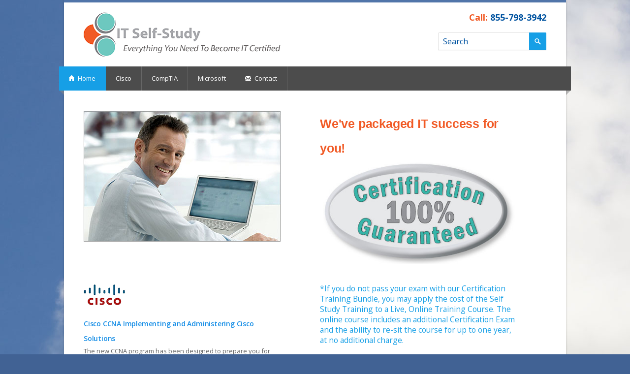

--- FILE ---
content_type: text/html;charset=utf-8
request_url: https://www.itselfstudy.com/?CFID=4438036&CFTOKEN=4598f43f2d9ebf5d-2FDAB62F-C2A8-B4FD-58FE5AC2D36F6DA0
body_size: 3915
content:
<!DOCTYPE html>
<!--[if IE 8 ]><html class="ie ie8" lang="en"> <![endif]-->
<!--[if (gte IE 9)|!(IE)]><!--><html lang="en"> <!--<![endif]-->

<head>

<!-- Basic Page Needs
================================================== -->
<meta charset="utf-8">


	<title>Classroom Training through IT Self Study</title>
	<meta http-equiv="Content-Type" content="text/html; charset=utf-8" />
	<meta name="title" content="Classroom Training - Online Training through IT Self Study">
	<meta name="author" content="Classroom Training - Online Training IT Self Study">
	<meta name="classification" content="Online Training, Online Certification, Online Boot Camp, Remote Classroom Training">
	<meta name="abstract" content="Remote Classroom Training and Online training at IT Self Study.">
    <meta name="copyright" content="Copyright &copy; 2026 IT Self Study.">
    <meta name="Googlebot" content="all">
    <meta name="robots" content="NOODP">
    <meta name="robots" content="noydir">
	<meta name="robots" content="all">
	<meta name="revisit" content="4 days">
	<meta name="distribution" content="global">
	<meta name="description" content="Online training and Remote Classroom Training.  Save travel expenses and have the convenience of taking the course from your own home or office.">	
	<meta name="keywords" content="Online training, Remote Classroom Training, Online certification, Online boot camp">


    
<!-- Mobile Specific Metas
================================================== -->
<meta name="viewport" content="width=device-width, initial-scale=1, maximum-scale=1">

<!-- CSS
================================================== -->

<link rel="stylesheet" href="/css/style.css">
<link rel="stylesheet" href="/css/colors/blue.css" id="colors">

<link href="/css/infield_min.css" rel="stylesheet" type="text/css" media="all" charset="utf-8" />
<link href="/inc/facebox/facebox.css" media="screen" rel="stylesheet" type="text/css"/>

    
<!--[if lt IE 9]>
	<script src="https://html5shim.googlecode.com/svn/trunk/html5.js"></script>
<![endif]-->

<!-- Java Script
================================================== -->
<script src="/scripts/jquery.min.js"></script>
<script src="/scripts/jquery.flexslider.js"></script>
<script src="/scripts/jquery.selectnav.js"></script>
<script src="/scripts/jquery.twitter.js"></script>
<script src="/scripts/jquery.modernizr.js"></script>
<script src="/scripts/jquery.easing.1.3.js"></script>
<script src="/scripts/jquery.contact.js"></script>
<script src="/scripts/jquery.isotope.min.js"></script>
<script src="/scripts/jquery.jcarousel.js"></script>
<script src="/scripts/jquery.fancybox.min.js"></script>
<script src="/scripts/jquery.transit-modified.js"></script>
<script src="/scripts/jquery.layerslider-transitions.js"></script>
<script src="/scripts/jquery.layerslider.min.js"></script>
<script src="/scripts/jquery.shop.js"></script>
<script src="/scripts/custom.js"></script>

<script src="/inc/facebox/facebox.js" type="text/javascript" charset="utf-8"></script>
<script src="/js/jquery.validate.min.js" type="text/javascript" charset="utf-8"></script>

        
    <script language="javascript">
        
        $(document).ready(function() {
            $('a[rel*=facebox]').facebox()
            $.facebox.settings.opacity = 0.5;
        })
        
    </script>  




</head>
<body>

<!-- Wrapper / Start -->
<div id="wrapper">

<!-- Header
================================================== -->
<div id="top-line"></div>

<!-- 960 Container -->
<div class="container">

	
		<header id="header">

		<!-- Logo -->
		<div class="ten columns">
			<div id="logo">
                <a href="/"></a>
				<div class="clearfix"></div>
			</div>
		</div>

		<!-- Social / Contact -->
		<div class="six columns">
            
			<div class="clearfix"></div>

			<!-- Contact Details -->
			<div class="contact-details"><span style="color:#f15a25;">Call:</span> 855-798-3942</div>

			<div class="clearfix"></div>

			<!-- Search -->
			<nav class="top-search">
				<form action="/training-search/search-training-classes.cfm" method="get">
					<button class="search-btn"></button>
					<input class="search-field" name="trainingClass" type="text" onblur="if(this.value=='')this.value='Search';" onfocus="if(this.value=='Search')this.value='';" value="Search" />
				</form>
			</nav>

		</div>
	</header>
	

	<div class="clearfix"></div>

</div>
<!-- 960 Container / End -->




<nav id="navigation" class="style-1">

<div class="left-corner"></div>
<div class="right-corner"></div>


<ul class="menu" id="responsive">

	<li><a href="/"id="current"><i class="halflings white home"></i> Home</a></li>
        
	

	<li><a href="/cisco-training-courses.cfm" >Cisco</a></li>
        
	<li><a href="/comptia-training-courses.cfm" >CompTIA</a></li>

	
	
    
        
	<li><a href="/microsoft-training-courses.cfm" >Microsoft</a></li>

	
        	
	<li><a href="/contact/" ><i class="halflings white envelope"></i> Contact</a></li>

</ul>
</nav>
<div class="clearfix"></div>


<!-- Content
================================================== -->
<div id="content">


<!-- 960 Container -->
<div class="container">
<br /><br />

	<div class="seven columns">

		<div>
        <img src="/images/packaged-it-sucess.jpg" width="400" height="265" alt="We've packaged IT success for you"/>
        </div>


	</div>

    <div class="one columns">
        <p>&nbsp;</p>
    </div>
    
	<div class="seven columns">



                 
 	<h1 style="font-size:25px; color:#f15a25; margin:0px; font-family: PT Sans,Myriad Pro,Arial,sans-serif,Tahoma;">We've packaged IT success for you!</h1>
    
			<div>
            <img src="/images/guarantee-certification.jpg" alt=""/>
			</div>  

	</div>
    
</div>
<!-- 960 Container / End -->


<!-- Page Content -->
<div class="page-content">


<!-- 960 Container -->
<div class="container">



	<!-- Texts -->
	<div class="seven columns">


 		<a href="/cisco-training-courses.cfm"><img width="85" height="46" src="/images/vendor-logos/logo-cisco.png" border="0" alt="Cisco Training" title="Cisco Training" /></a>
 		<br />
        
       		<h4><a href="/it-certifications/cisco-ccna-implementing-administering.cfm">Cisco CCNA Implementing and Administering Cisco Solutions</a></h4>
		 	<p>The new CCNA program has been designed to prepare you for today's associate-level job roles in IT technologies.</p>
		
			<h4><a href="/it-certifications/cisco-ccna.cfm">Cisco CCNA Routing and Switching</a></h4>
		 	<p>The CCNA Routing and Switching validates the ability to install, configure, operate, and troubleshoot medium-size routed and switched networks.</p>
				
            <h4><a href="/it-certifications/cisco-ccnp-route-switch-tshoot.cfm">Cisco CCNP Routing &amp; Switching</a></h4>
            <p>Cisco Certified Network Professional (CCNP) validates the ability to plan, implement, verify and troubleshoot local and wide-area enterprise networks.</p>


       
        <br />        		
         <a href="/comptia-training-courses.cfm"><img width="132" height="29" src="/images/vendor-logos/logo-comptia.png" border="0" alt="CompTIA Training" title="CompTIA Training" border="0" /></a>
        <br />

             <h4><a href="/it-certifications/comptia-a-plus.cfm">CompTIA A+</a></h4>
            <p>The CompTIA A+ certification is the starting point for a career in IT. The exams cover maintenance of PCs, mobile devices, laptops, operating systems and printers.</p> 
            
            <h4><a href="/it-certifications/comptia-network-plus.cfm">CompTIA Network+</a></h4>
            <p>The CompTIA Network+ certification is the sign of a qualified networking professional.</p>

            <h4><a href="/it-certifications/comptia-security-plus.cfm">CompTIA Security+</a></h4>
            <p>CompTIA Security+ certification designates knowledgeable professionals in the field of security, one of the fastest-growing fields in IT.</p>

		
            

		 
            
            
	</div>

<div class="one columns">
	<p>&nbsp;</p>
</div>

	<div class="seven columns">

                
    <p style="font-size:1.2em; color:#169fe6; padding-bottom:20px;">*If you do not pass your exam with our Certification Training Bundle, you may apply the cost of the Self Study Training to a Live, Online Training Course. The online course includes an additional Certification Exam and the ability to re-sit the course for up to one year, at no additional charge.
</p>
          
         <a href="/microsoft-training-courses.cfm"><img width="145" height="32" src="/images/vendor-logos/logo-microsoft.png" border="0" alt="Microsoft Training" title="Microsoft Training" /></a>
        <br />

            
            <h4><a href="/it-certifications/microsoft-mcsa-sql-2016-bi-development-training.cfm">Microsoft MCSA: SQL 2016 Business Intelligence</a></h4>
            <p>Earning an MCSA: SQL 2016 Business Intelligence Development certification validates your extract, transform, and load (ETL) and data warehouse skills, along with those for implementing BI solutions using multidimensional and tabular data models and online analytical processing (OLAP) cubes.</p>
                    
			
            <h4><a href="/it-certifications/microsoft-mcsa-sql-2016-database-administration-training.cfm">Microsoft MCSA: SQL 2016 Database Admin</a></h4>
            <p>Earning an MCSA: SQL 2016 Database Administration certification validates your skills with database installation, maintenance, configuration, and provisioning tasks, and will qualify you for a position as a database administrator or infrastructure specialist. </p>
			

            <h4><a href="/it-certifications/microsoft-mcsa-sql-2016-database-development-training.cfm">Microsoft MCSA: SQL 2016 Database Developer</a></h4>
            <p>Earning an MCSA: SQL 2016 Database Development certification validates your skills in building and implementing databases across organizations, and will qualify you for a position as a database developer.</p>
			
 
			<h4><a href="/it-certifications/microsoft-mcse-core-infrastructure.cfm">Microsoft MCSE: Core Infrastructure</a></h4>
            <p>This course teaches IT professionals how they can enhance the security of the IT infrastructure that they administer.</p>
 			
 
			<h4><a href="/it-certifications/microsoft-mcsa-windows-server-2016-training-course.cfm">Microsoft MCSA: Windows 2016 Server</a></h4>
            <p>Earning an MCSA: Windows Server 2016 certification qualifies you for a position as a network or computer systems administrator or as a computer network specialist, and it is the first step on your path to becoming a Microsoft Certified Solutions Expert (MCSE).</p>
         
         	<h4 style="float:right;"><a href="/microsoft-training-courses.cfm">More Microsoft Courses &#8594;</a></h4>  

         	
            
            

	</div>
	<!-- Texts / End -->

</div>
<!-- 960 Container / End -->


</div>
<!-- Page Content / End -->

</div>
<!-- Content / End -->

</div>
<!-- Wrapper / End -->






<!-- Footer Bottom / Start  -->
<footer id="footer-bottom">

	<!-- 960 Container -->
	<div class="container">

		<!-- Copyrights -->
		<div class="eight columns">
			<div class="copyright">
			  &copy; Copyright 2026 <a href="/">IT Self Study</a>. All Rights Reserved. <a href="/privacy-policy.cfm">Privacy Policy</a> - <a href="/refund-policy.cfm">Refund Policy</a>
			</div>
		</div>
		
        
        
	</div>
	<!-- 960 Container / End -->

</footer>
<!-- Footer Bottom / End --> <script>
  (function(i,s,o,g,r,a,m){i['GoogleAnalyticsObject']=r;i[r]=i[r]||function(){
  (i[r].q=i[r].q||[]).push(arguments)},i[r].l=1*new Date();a=s.createElement(o),
  m=s.getElementsByTagName(o)[0];a.async=1;a.src=g;m.parentNode.insertBefore(a,m)
  })(window,document,'script','//www.google-analytics.com/analytics.js','ga');

  ga('create', 'UA-47375209-1', 'auto');
  ga('send', 'pageview');

</script><!-- Start of Async HubSpot Analytics Code -->
  <script type="text/javascript">
    (function(d,s,i,r) {
      if (d.getElementById(i)){return;}
      var n=d.createElement(s),e=d.getElementsByTagName(s)[0];
      n.id=i;n.src='//js.hs-analytics.net/analytics/'+(Math.ceil(new Date()/r)*r)+'/53852.js';
      e.parentNode.insertBefore(n, e);
    })(document,"script","hs-analytics",300000);
  </script>
<!-- End of Async HubSpot Analytics Code -->
<script defer src="https://static.cloudflareinsights.com/beacon.min.js/vcd15cbe7772f49c399c6a5babf22c1241717689176015" integrity="sha512-ZpsOmlRQV6y907TI0dKBHq9Md29nnaEIPlkf84rnaERnq6zvWvPUqr2ft8M1aS28oN72PdrCzSjY4U6VaAw1EQ==" data-cf-beacon='{"version":"2024.11.0","token":"54e8cbbe554c46f292b65e8b4ae3de0d","r":1,"server_timing":{"name":{"cfCacheStatus":true,"cfEdge":true,"cfExtPri":true,"cfL4":true,"cfOrigin":true,"cfSpeedBrain":true},"location_startswith":null}}' crossorigin="anonymous"></script>
</body>
</html>


--- FILE ---
content_type: text/css
request_url: https://www.itselfstudy.com/css/colors/blue.css
body_size: 333
content:
/* =================================================================== */
/* Blue #169fe6
====================================================================== */

#top-line { background: #5175a9; }
#current { background-color: #169fe6; border-right: 1px solid #169fe6; }
.ls-fullwidth .ls-nav-next:hover,
.ls-fullwidth .ls-nav-prev:hover { background-color: #169fe6; }
.caption-color { background: #169fe6; }
.flexslider .flex-next:hover,
.flexslider .flex-prev:hover { background-color: #169fe6; }
.arl.active:hover,
.arr.active:hover { background-color: #169fe6; }
.portfolio-item:hover > figure > .item-description { border-top: 5px solid #169fe6; }
.highlight.color,
.skill-bar-content { background: #169fe6; }
.dropcap,
.tabs-nav li.active a,
#breadcrumbs ul li a { color: #169fe6; }
.search-btn-widget { background-color: #169fe6; }
.tags a:hover { background: #169fe6; }
.latest-post-blog img:hover { background: #169fe6; border: 1px solid #169fe6; }
.flickr-widget-blog a:hover { border: 5px solid #169fe6; }
.selected { color: #169fe6 !important; }
.filters-dropdown.active,
#portfolio-navi a:hover { background-color: #169fe6; }
.button.gray:hover,
.button.light:hover,
.button.color,
input[type="button"],
input[type="submit"],
input[type="button"]:focus,
input[type="submit"]:focus { background:#169fe6; }
.tabs-nav li.active a { border-top: 1px solid #169fe6; }
.ui-accordion .ui-accordion-header-active:hover,
.ui-accordion .ui-accordion-header-active { color: #169fe6; }
.ui-accordion-icon-active { background-color: #169fe6; }
.trigger.active a { color: #169fe6; }
.trigger.active .toggle-icon { background-color: #169fe6; }
.testimonials-author { color: #169fe6; }
.pagination .current { background: #169fe6 !important; }
.flickr-widget a:hover { border-color: #169fe6; }
.latest-shop-items img:hover { background: #169fe6; border: 1px solid #169fe6; }
.increase-value { background: #169fe6; }
.ui-widget-header { background: #169fe6; }

--- FILE ---
content_type: text/css
request_url: https://www.itselfstudy.com/css/infield_min.css
body_size: 937
content:

:focus {
	outline: 0;
}

#stateList {
	font-family: Verdana,Arial,Helvetica,sans-serif;
}

#stateList p {
	font-size: 14px;
	line-height: 22px;
}
	
#stateList ul {
	list-style-type: none;
	margin: 0 0 0 20px;
	padding: 0;
}

#stateList li {
	margin: 0px;
	padding: 0px 0px 2px 5px;
}

#stateList a {
	color : #000066;
	text-decoration : none;
	font-size: 14px;
}

#stateList a:link {
	color : #000066;
	text-decoration : none;
}

#stateList a:visited {
	color : #000066;
	text-decoration : none;
}

#stateList a:hover {
	color : #000066;
	text-decoration : underline;
}


form {
	padding: 0;
}

form fieldset {
	border:0;
	padding: 5px 5px 5px 15px;
	border: 1px solid #BFBAB0;
	background-color: #F2EFE9;
	background-image: url("/training/images/certification_form_gradient.jpg");
	background-repeat: repeat-x;
}
	

form, form fieldset input, form fieldset textarea, form label{
	font-family: Verdana,Arial,Helvetica,sans-serif;
	font-size: 14px;
}
form p { position: relative; margin: 7px 0;}
form p label { position: absolute; top: 0; left: 0;}
form p br {display: none;}

.intro {
	font-size:12px;
	line-height: 16px;
	color: #333;
	padding-bottom: 5px;
}

form fieldset p input,
form fieldset p textarea {
	display: block;
	padding: 4px;
	width: 300px;
	margin: 0;
}

form fieldset p label {
	width: 300px;
	display: block;
	margin: 5px 5px 5px 6px;
	padding: 0;
}

form fieldset p textarea {
	padding: 2px;
	width: 304px;
}

form fieldset p textarea,
form fieldset p input {
	border: solid 1px #DCDCDC;
}
form fieldset p label {
	color: #777;
}

form fieldset .checkbox p {
	font-size: 12px;
	color: #333;
	margin: 0;
	padding: 5px 5px 5px 5px;	
}

form fieldset .checkbox ol {
	list-style: none;
	zoom: 1;
	margin: 0;
	padding: 3px 0px 0px 5px;
}

form fieldset .checkbox li {
	list-style: none;
	width: 250px;
	margin: 5px;
	padding: 0px 0px 5px 5px;
}

form fieldset .checkbox input {
	float: left;
	clear: left;
	margin: 2px 0px 5px 5px;
	padding: 0;
}

form fieldset .checkbox label {
	font-size: 12px;
	color: #333;
	margin: 5px;
	padding: 5px;
}


form fieldset .radio p {
	font-size: 12px;
	color: #333;
	margin: 0;
	padding: 5px 5px 5px 5px;	
}

form fieldset .radio input {
	margin: 2px 0px 5px 5px;
	padding: 0;
}

form fieldset .radio label {
	font-size: 12px;
	color: #333;
	margin: 5px;
	padding: 5px;
}


form fieldset .pulldown p {
	font-size: 12px;
	color: #333;
	margin: 0;
	padding: 5px 5px 5px 5px;	
}

form fieldset .pulldown select {
	font-size: 12px;
	margin: 2px 0px 5px 5px;
	line-height: 18px;
	padding: 5px;
}

form fieldset .pulldown label {
	font-size: 12px;
	color: #333;
	margin: 5px;
	padding: 5px;
}


.form_button_info	{
  background:#F2EFE9;
  height: 41px;
  width: 135px;
  padding: 55px 0 0;
  background-image: url("/training/images/certification_info_sprite.png");
  background-repeat:no-repeat;
  background-color: transparent;
  border: 0px solid #FFFFFF;
  display: block;
  cursor: pointer; /* hand-shaped cursor */
  cursor: hand; /* for IE 5.x */
  font-size: 0; /* for IE 7.x */
  line-height: 0; /* for IE 7.x */  
}
		
.form_button_info:hover {
	background-position: -137px 0px;
}

#submit_btn
{
border:0px;
outline:none;
background:url(/images/submit_btn.gif) left top no-repeat;
width:93px;
height:40px;
display:block;
background-position:0 0;
text-indent: -9999px;
cursor: pointer; /* hand-shaped cursor */
cursor: hand; /* for IE 5.x */
font-size: 0; /* for IE 7.x */
line-height: 0; /* for IE 7.x */

}
#submit_btn:hover
{
background-position:0 -40px;
}

form label.error, label.error {
	/* remove the next line when you have trouble in IE6 with labels in list */
	color: red;
	font-style: italic;
	position:relative;
}

input.error { border: 1px dotted red; }



--- FILE ---
content_type: text/css
request_url: https://www.itselfstudy.com/css/icons.css
body_size: 6287
content:
/*!
 *
 *  Project:  GLYPHICONS HALFLINGS
 *  Author:   Jan Kovarik - www.glyphicons.com
 *  Twitter:  @jankovarik
 *
 */

.halflings {
  display: inline-block;
  width: 14px;
  height: 14px;
  line-height: 14px;
  vertical-align: text-top;
  background-image: url('/images/glyphicons_halflings.svg');
  background-position: 0 0;
  background-repeat: no-repeat;
  vertical-align: top;
  *display: inline;
  *zoom: 1;
  *margin-right: .3em;
}

.ie8 .halflings {
  background-image: url('/images/glyphicons_halflings.png');
 }

.no-inlinesvg .halflings-icon {
  background-image: url('/images/glyphicons_halflings.png');
}
.halflings.white {
  background-image: url('/images/glyphicons_halflings-white.svg');
}
.no-inlinesvg .halflings.white {
  background-image: url('/images/glyphicons_halflings-white.png');
}
.halflings.glass {
  background-position: 0 0;
}
.halflings.music {
  background-position: -24px 0;
}
.halflings.search {
  background-position: -48px 0;
}
.halflings.envelope {
  background-position: -72px 0;
}
.halflings.heart {
  background-position: -96px 0;
}
.halflings.star {
  background-position: -120px 0;
}
.halflings.star-empty {
  background-position: -144px 0;
}
.halflings.user {
  background-position: -168px 0;
}
.halflings.film {
  background-position: -192px 0;
}
.halflings.th-large {
  background-position: -216px 0;
}
.halflings.th {
  background-position: -240px 0;
}
.halflings.th-list {
  background-position: -264px 0;
}
.halflings.ok {
  background-position: -288px 0;
}
.halflings.remove {
  background-position: -312px 0;
}
.halflings.zoom-in {
  background-position: -336px 0;
}
.halflings.zoom-out {
  background-position: -360px 0;
}
.halflings.off {
  background-position: -384px 0;
}
.halflings.signal {
  background-position: -408px 0;
}
.halflings.cog {
  background-position: -432px 0;
}
.halflings.trash {
  background-position: -456px 0;
}
.halflings.home {
  background-position: 0 -24px;
}
.halflings.file {
  background-position: -24px -24px;
}
.halflings.time {
  background-position: -48px -24px;
}
.halflings.road {
  background-position: -71px -24px;
}
.halflings.download-alt {
  background-position: -96px -24px;
}
.halflings.download {
  background-position: -120px -24px;
}
.halflings.upload {
  background-position: -144px -24px;
}
.halflings.inbox {
  background-position: -168px -24px;
}
.halflings.play-circle {
  background-position: -192px -24px;
}
.halflings.repeat {
  background-position: -216px -24px;
}
.halflings.refresh {
  background-position: -240px -24px;
}
.halflings.list-alt {
  background-position: -264px -24px;
}
.halflings.lock {
  background-position: -287px -24px;
}
.halflings.flag {
  background-position: -312px -24px;
}
.halflings.headphones {
  background-position: -336px -24px;
}
.halflings.volume-off {
  background-position: -360px -24px;
}
.halflings.volume-down {
  background-position: -384px -24px;
}
.halflings.volume-up {
  background-position: -408px -24px;
}
.halflings.qrcode {
  background-position: -432px -24px;
}
.halflings.barcode {
  background-position: -456px -24px;
}
.halflings.tag {
  background-position: 0 -48px;
}
.halflings.tags {
  background-position: -24px -48px;
}
.halflings.book {
  background-position: -48px -48px;
}
.halflings.bookmark {
  background-position: -72px -48px;
}
.halflings.print {
  background-position: -96px -48px;
}
.halflings.camera {
  background-position: -120px -48px;
}
.halflings.font {
  background-position: -144px -48px;
}
.halflings.bold {
  background-position: -167px -48px;
}
.halflings.italic {
  background-position: -192px -48px;
}
.halflings.text-height {
  background-position: -216px -48px;
}
.halflings.text-width {
  background-position: -240px -48px;
}
.halflings.align-left {
  background-position: -264px -48px;
}
.halflings.align-center {
  background-position: -288px -48px;
}
.halflings.align-right {
  background-position: -312px -48px;
}
.halflings.align-justify {
  background-position: -336px -48px;
}
.halflings.list {
  background-position: -360px -48px;
}
.halflings.indent-left {
  background-position: -384px -48px;
}
.halflings.indent-right {
  background-position: -408px -48px;
}
.halflings.facetime-video {
  background-position: -432px -48px;
}
.halflings.picture {
  background-position: -456px -48px;
}
.halflings.pencil {
  background-position: 0 -72px;
}
.halflings.map-marker {
  background-position: -24px -72px;
}
.halflings.adjust {
  background-position: -48px -72px;
}
.halflings.tint {
  background-position: -72px -72px;
}
.halflings.edit {
  background-position: -96px -72px;
}
.halflings.share {
  background-position: -120px -72px;
}
.halflings.check {
  background-position: -144px -72px;
}
.halflings.move {
  background-position: -168px -72px;
}
.halflings.step-backward {
  background-position: -192px -72px;
}
.halflings.fast-backward {
  background-position: -216px -72px;
}
.halflings.backward {
  background-position: -240px -72px;
}
.halflings.play {
  background-position: -264px -72px;
}
.halflings.pause {
  background-position: -288px -72px;
}
.halflings.stop {
  background-position: -312px -72px;
}
.halflings.forward {
  background-position: -336px -72px;
}
.halflings.fast-forward {
  background-position: -360px -72px;
}
.halflings.step-forward {
  background-position: -384px -72px;
}
.halflings.eject {
  background-position: -408px -72px;
}
.halflings.chevron-left {
  background-position: -432px -72px;
}
.halflings.chevron-right {
  background-position: -456px -72px;
}
.halflings.plus-sign {
  background-position: 0 -96px;
}
.halflings.minus-sign {
  background-position: -24px -96px;
}
.halflings.remove-sign {
  background-position: -48px -96px;
}
.halflings.ok-sign {
  background-position: -72px -96px;
}
.halflings.question-sign {
  background-position: -96px -96px;
}
.halflings.info-sign {
  background-position: -120px -96px;
}
.halflings.screenshot {
  background-position: -144px -96px;
}
.halflings.remove-circle {
  background-position: -168px -96px;
}
.halflings.ok-circle {
  background-position: -192px -96px;
}
.halflings.ban-circle {
  background-position: -216px -96px;
}
.halflings.arrow-left {
  background-position: -240px -96px;
}
.halflings.arrow-right {
  background-position: -264px -96px;
}
.halflings.arrow-up {
  background-position: -289px -96px;
}
.halflings.arrow-down {
  background-position: -312px -96px;
}
.halflings.share-alt {
  background-position: -336px -96px;
}
.halflings.resize-full {
  background-position: -360px -96px;
}
.halflings.resize-small {
  background-position: -384px -96px;
}
.halflings.plus {
  background-position: -408px -96px;
}
.halflings.minus {
  background-position: -433px -96px;
}
.halflings.asterisk {
  background-position: -456px -96px;
}
.halflings.exclamation-sign {
  background-position: 0 -120px;
}
.halflings.gift {
  background-position: -24px -120px;
}
.halflings.leaf {
  background-position: -48px -120px;
}
.halflings.fire {
  background-position: -72px -120px;
}
.halflings.eye-open {
  background-position: -96px -120px;
}
.halflings.eye-close {
  background-position: -120px -120px;
}
.halflings.warning-sign {
  background-position: -144px -120px;
}
.halflings.plane {
  background-position: -168px -120px;
}
.halflings.calendar {
  background-position: -192px -120px;
}
.halflings.random {
  background-position: -216px -120px;
}
.halflings.comments {
  background-position: -240px -120px;
}
.halflings.magnet {
  background-position: -264px -120px;
}
.halflings.chevron-up {
  background-position: -288px -120px;
}
.halflings.chevron-down {
  background-position: -313px -119px;
}
.halflings.retweet {
  background-position: -336px -120px;
}
.halflings.shopping-cart {
  background-position: -360px -120px;
}
.halflings.folder-close {
  background-position: -384px -120px;
}
.halflings.folder-open {
  background-position: -408px -120px;
}
.halflings.resize-vertical {
  background-position: -432px -119px;
}
.halflings.resize-horizontal {
  background-position: -456px -118px;
}
.halflings.hdd {
  background-position: 0px -144px;
}
.halflings.bullhorn {
  background-position: -24px -144px;
}
.halflings.bell {
  background-position: -48px -144px;
}
.halflings.certificate {
  background-position: -72px -144px;
}
.halflings.thumbs-up {
  background-position: -96px -144px;
}
.halflings.thumbs-down {
  background-position: -120px -144px;
}
.halflings.hand-right {
  background-position: -144px -144px;
}
.halflings.hand-left {
  background-position: -167px -144px;
}
.halflings.hand-top {
  background-position: -192px -144px;
}
.halflings.hand-down {
  background-position: -216px -144px;
}
.halflings.circle-arrow-right {
  background-position: -240px -144px;
}
.halflings.circle-arrow-left {
  background-position: -264px -144px;
}
.halflings.circle-arrow-top {
  background-position: -288px -144px;
}
.halflings.circle-arrow-down {
  background-position: -312px -144px;
}
.halflings.globe {
  background-position: -336px -144px;
}
.halflings.wrench {
  background-position: -360px -144px;
}
.halflings.tasks {
  background-position: -384px -144px;
}
.halflings.filter {
  background-position: -408px -144px;
}
.halflings.briefcase {
  background-position: -432px -144px;
}
.halflings.fullscreen {
  background-position: -456px -144px;
}
.halflings.dashboard {
  background-position: 0px -168px;
}
.halflings.paperclip {
  background-position: -24px -168px;
}
.halflings.heart-empty {
  background-position: -48px -168px;
}
.halflings.link {
  background-position: -72px -168px;
}
.halflings.phone {
  background-position: -96px -168px;
}
.halflings.pushpin {
  background-position: -120px -168px;
}
.halflings.euro {
  background-position: -144px -168px;
}
.halflings.usd {
  background-position: -168px -168px;
}
.halflings.gbp {
  background-position: -192px -168px;
}
.halflings.sort {
  background-position: -216px -168px;
}
.halflings.sort-by-alphabet {
  background-position: -240px -168px;
}
.halflings.sort-by-alphabet-alt {
  background-position: -264px -168px;
}
.halflings.sort-by-order {
  background-position: -288px -168px;
}
.halflings.sort-by-order-alt {
  background-position: -313px -168px;
}
.halflings.sort-by-attributes {
  background-position: -336px -168px;
}
.halflings.sort-by-attributes-alt {
  background-position: -360px -168px;
}
.halflings.unchecked {
  background-position: -384px -168px;
}
.halflings.expand {
  background-position: -408px -168px;
}
.halflings.collapse {
  background-position: -432px -168px;
}
.halflings.collapse-top {
  background-position: -456px -168px;
}

/*!
 *  Font Awesome 3.2.1
 *  the iconic font designed for Bootstrap
 *  ------------------------------------------------------------------------------
 *  The full suite of pictographic icons, examples, and documentation can be
 *  found at http://fontawesome.io.  Stay up to date on Twitter at
 *  http://twitter.com/fontawesome.
 *
 *  License
 *  ------------------------------------------------------------------------------
 *  - The Font Awesome font is licensed under SIL OFL 1.1 -
 *    http://scripts.sil.org/OFL
 *  - Font Awesome CSS, LESS, and SASS files are licensed under MIT License -
 *    http://opensource.org/licenses/mit-license.html
 *  - Font Awesome documentation licensed under CC BY 3.0 -
 *    http://creativecommons.org/licenses/by/3.0/
 *  - Attribution is no longer required in Font Awesome 3.0, but much appreciated:
 *    "Font Awesome by Dave Gandy - http://fontawesome.io"
 *
 *  Author - Dave Gandy
 *  ------------------------------------------------------------------------------
 *  Email: dave@fontawesome.io
 *  Twitter: http://twitter.com/davegandy
 *  Work: Lead Product Designer @ Kyruus - http://kyruus.com
 */
/* FONT PATH
 * -------------------------- */
@font-face {
  font-family: "FontAwesome";
  src: url('/fonts/fontawesome-webfont.eot');
  src: url('/fonts/fontawesome-webfont.eot?#iefix') format('eot'), url('/fonts/fontawesome-webfont.woff') format('woff'), url('/fonts/fontawesome-webfont.ttf') format('truetype'), url('/fonts/fontawesome-webfont.svg#FontAwesome') format('svg');
  font-weight: normal;
  font-style: normal;
}

/*  Font Awesome styles
    ------------------------------------------------------- */
[class^="icon-"]:before, [class*=" icon-"]:before {
  font-family: FontAwesome;
  font-weight: normal;
  font-style: normal;
  display: inline-block;
  text-decoration: inherit;
}
a [class^="icon-"], a [class*=" icon-"] {
  display: inline-block;
  text-decoration: inherit;
}
/* makes the font 33% larger relative to the icon container */
.icon-large:before {
  vertical-align: top;
  font-size: 1.3333333333333333em;
}
.btn [class^="icon-"], .btn [class*=" icon-"] {
  /* keeps button heights with and without icons the same */

  line-height: .9em;
}
li [class^="icon-"], li [class*=" icon-"] {
  display: inline-block;
  width: 1.25em;
  text-align: center;
}
li .icon-large[class^="icon-"], li .icon-large[class*=" icon-"] {
  /* 1.5 increased font size for icon-large * 1.25 width */

  width: 1.875em;
}
li[class^="icon-"], li[class*=" icon-"] {
  margin-left: 0;
  list-style-type: none;
}
li[class^="icon-"]:before, li[class*=" icon-"]:before {
  text-indent: -2em;
  text-align: center;
}
li[class^="icon-"].icon-large:before, li[class*=" icon-"].icon-large:before {
  text-indent: -1.3333333333333333em;
}
/* Font Awesome uses the Unicode Private Use Area (PUA) to ensure screen
   readers do not read off random characters that represent icons */
.icon-glass:before {
  content: "\f000";
}
.icon-music:before {
  content: "\f001";
}
.icon-search:before {
  content: "\f002";
}
.icon-envelope-alt:before {
  content: "\f003";
}
.icon-heart:before {
  content: "\f004";
}
.icon-star:before {
  content: "\f005";
}
.icon-star-empty:before {
  content: "\f006";
}
.icon-user:before {
  content: "\f007";
}
.icon-film:before {
  content: "\f008";
}
.icon-th-large:before {
  content: "\f009";
}
.icon-th:before {
  content: "\f00a";
}
.icon-th-list:before {
  content: "\f00b";
}
.icon-ok:before {
  content: "\f00c";
}
.icon-remove:before {
  content: "\f00d";
}
.icon-zoom-in:before {
  content: "\f00e";
}
.icon-zoom-out:before {
  content: "\f010";
}
.icon-power-off:before,
.icon-off:before {
  content: "\f011";
}
.icon-signal:before {
  content: "\f012";
}
.icon-gear:before,
.icon-cog:before {
  content: "\f013";
}
.icon-trash:before {
  content: "\f014";
}
.icon-home:before {
  content: "\f015";
}
.icon-file-alt:before {
  content: "\f016";
}
.icon-time:before {
  content: "\f017";
}
.icon-road:before {
  content: "\f018";
}
.icon-download-alt:before {
  content: "\f019";
}
.icon-download:before {
  content: "\f01a";
}
.icon-upload:before {
  content: "\f01b";
}
.icon-inbox:before {
  content: "\f01c";
}
.icon-play-circle:before {
  content: "\f01d";
}
.icon-rotate-right:before,
.icon-repeat:before {
  content: "\f01e";
}
.icon-refresh:before {
  content: "\f021";
}
.icon-list-alt:before {
  content: "\f022";
}
.icon-lock:before {
  content: "\f023";
}
.icon-flag:before {
  content: "\f024";
}
.icon-headphones:before {
  content: "\f025";
}
.icon-volume-off:before {
  content: "\f026";
}
.icon-volume-down:before {
  content: "\f027";
}
.icon-volume-up:before {
  content: "\f028";
}
.icon-qrcode:before {
  content: "\f029";
}
.icon-barcode:before {
  content: "\f02a";
}
.icon-tag:before {
  content: "\f02b";
}
.icon-tags:before {
  content: "\f02c";
}
.icon-book:before {
  content: "\f02d";
}
.icon-bookmark:before {
  content: "\f02e";
}
.icon-print:before {
  content: "\f02f";
}
.icon-camera:before {
  content: "\f030";
}
.icon-font:before {
  content: "\f031";
}
.icon-bold:before {
  content: "\f032";
}
.icon-italic:before {
  content: "\f033";
}
.icon-text-height:before {
  content: "\f034";
}
.icon-text-width:before {
  content: "\f035";
}
.icon-align-left:before {
  content: "\f036";
}
.icon-align-center:before {
  content: "\f037";
}
.icon-align-right:before {
  content: "\f038";
}
.icon-align-justify:before {
  content: "\f039";
}
.icon-list:before {
  content: "\f03a";
}
.icon-indent-left:before {
  content: "\f03b";
}
.icon-indent-right:before {
  content: "\f03c";
}
.icon-facetime-video:before {
  content: "\f03d";
}
.icon-picture:before {
  content: "\f03e";
}
.icon-pencil:before {
  content: "\f040";
}
.icon-map-marker:before {
  content: "\f041";
}
.icon-adjust:before {
  content: "\f042";
}
.icon-tint:before {
  content: "\f043";
}
.icon-edit:before {
  content: "\f044";
}
.icon-share:before {
  content: "\f045";
}
.icon-check:before {
  content: "\f046";
}
.icon-move:before {
  content: "\f047";
}
.icon-step-backward:before {
  content: "\f048";
}
.icon-fast-backward:before {
  content: "\f049";
}
.icon-backward:before {
  content: "\f04a";
}
.icon-play:before {
  content: "\f04b";
}
.icon-pause:before {
  content: "\f04c";
}
.icon-stop:before {
  content: "\f04d";
}
.icon-forward:before {
  content: "\f04e";
}
.icon-fast-forward:before {
  content: "\f050";
}
.icon-step-forward:before {
  content: "\f051";
}
.icon-eject:before {
  content: "\f052";
}
.icon-chevron-left:before {
  content: "\f053";
}
.icon-chevron-right:before {
  content: "\f054";
}
.icon-plus-sign:before {
  content: "\f055";
}
.icon-minus-sign:before {
  content: "\f056";
}
.icon-remove-sign:before {
  content: "\f057";
}
.icon-ok-sign:before {
  content: "\f058";
}
.icon-question-sign:before {
  content: "\f059";
}
.icon-info-sign:before {
  content: "\f05a";
}
.icon-screenshot:before {
  content: "\f05b";
}
.icon-remove-circle:before {
  content: "\f05c";
}
.icon-ok-circle:before {
  content: "\f05d";
}
.icon-ban-circle:before {
  content: "\f05e";
}
.icon-arrow-left:before {
  content: "\f060";
}
.icon-arrow-right:before {
  content: "\f061";
}
.icon-arrow-up:before {
  content: "\f062";
}
.icon-arrow-down:before {
  content: "\f063";
}
.icon-mail-forward:before,
.icon-share-alt:before {
  content: "\f064";
}
.icon-resize-full:before {
  content: "\f065";
}
.icon-resize-small:before {
  content: "\f066";
}
.icon-plus:before {
  content: "\f067";
}
.icon-minus:before {
  content: "\f068";
}
.icon-asterisk:before {
  content: "\f069";
}
.icon-exclamation-sign:before {
  content: "\f06a";
}
.icon-gift:before {
  content: "\f06b";
}
.icon-leaf:before {
  content: "\f06c";
}
.icon-fire:before {
  content: "\f06d";
}
.icon-eye-open:before {
  content: "\f06e";
}
.icon-eye-close:before {
  content: "\f070";
}
.icon-warning-sign:before {
  content: "\f071";
}
.icon-plane:before {
  content: "\f072";
}
.icon-calendar:before {
  content: "\f073";
}
.icon-random:before {
  content: "\f074";
}
.icon-comment:before {
  content: "\f075";
}
.icon-magnet:before {
  content: "\f076";
}
.icon-chevron-up:before {
  content: "\f077";
}
.icon-chevron-down:before {
  content: "\f078";
}
.icon-retweet:before {
  content: "\f079";
}
.icon-shopping-cart:before {
  content: "\f07a";
}
.icon-folder-close:before {
  content: "\f07b";
}
.icon-folder-open:before {
  content: "\f07c";
}
.icon-resize-vertical:before {
  content: "\f07d";
}
.icon-resize-horizontal:before {
  content: "\f07e";
}
.icon-bar-chart:before {
  content: "\f080";
}
.icon-twitter-sign:before {
  content: "\f081";
}
.icon-facebook-sign:before {
  content: "\f082";
}
.icon-camera-retro:before {
  content: "\f083";
}
.icon-key:before {
  content: "\f084";
}
.icon-gears:before,
.icon-cogs:before {
  content: "\f085";
}
.icon-comments:before {
  content: "\f086";
}
.icon-thumbs-up-alt:before {
  content: "\f087";
}
.icon-thumbs-down-alt:before {
  content: "\f088";
}
.icon-star-half:before {
  content: "\f089";
}
.icon-heart-empty:before {
  content: "\f08a";
}
.icon-signout:before {
  content: "\f08b";
}
.icon-linkedin-sign:before {
  content: "\f08c";
}
.icon-pushpin:before {
  content: "\f08d";
}
.icon-external-link:before {
  content: "\f08e";
}
.icon-signin:before {
  content: "\f090";
}
.icon-trophy:before {
  content: "\f091";
}
.icon-github-sign:before {
  content: "\f092";
}
.icon-upload-alt:before {
  content: "\f093";
}
.icon-lemon:before {
  content: "\f094";
}
.icon-phone:before {
  content: "\f095";
}
.icon-unchecked:before,
.icon-check-empty:before {
  content: "\f096";
}
.icon-bookmark-empty:before {
  content: "\f097";
}
.icon-phone-sign:before {
  content: "\f098";
}
.icon-twitter:before {
  content: "\f099";
}
.icon-facebook:before {
  content: "\f09a";
}
.icon-github:before {
  content: "\f09b";
}
.icon-unlock:before {
  content: "\f09c";
}
.icon-credit-card:before {
  content: "\f09d";
}
.icon-rss:before {
  content: "\f09e";
}
.icon-hdd:before {
  content: "\f0a0";
}
.icon-bullhorn:before {
  content: "\f0a1";
}
.icon-bell:before {
  content: "\f0a2";
}
.icon-certificate:before {
  content: "\f0a3";
}
.icon-hand-right:before {
  content: "\f0a4";
}
.icon-hand-left:before {
  content: "\f0a5";
}
.icon-hand-up:before {
  content: "\f0a6";
}
.icon-hand-down:before {
  content: "\f0a7";
}
.icon-circle-arrow-left:before {
  content: "\f0a8";
}
.icon-circle-arrow-right:before {
  content: "\f0a9";
}
.icon-circle-arrow-up:before {
  content: "\f0aa";
}
.icon-circle-arrow-down:before {
  content: "\f0ab";
}
.icon-globe:before {
  content: "\f0ac";
}
.icon-wrench:before {
  content: "\f0ad";
}
.icon-tasks:before {
  content: "\f0ae";
}
.icon-filter:before {
  content: "\f0b0";
}
.icon-briefcase:before {
  content: "\f0b1";
}
.icon-fullscreen:before {
  content: "\f0b2";
}
.icon-group:before {
  content: "\f0c0";
}
.icon-link:before {
  content: "\f0c1";
}
.icon-cloud:before {
  content: "\f0c2";
}
.icon-beaker:before {
  content: "\f0c3";
}
.icon-cut:before {
  content: "\f0c4";
}
.icon-copy:before {
  content: "\f0c5";
}
.icon-paperclip:before,
.icon-paper-clip:before {
  content: "\f0c6";
}
.icon-save:before {
  content: "\f0c7";
}
.icon-sign-blank:before {
  content: "\f0c8";
}
.icon-reorder:before {
  content: "\f0c9";
}
.icon-list-ul:before {
  content: "\f0ca";
}
.icon-list-ol:before {
  content: "\f0cb";
}
.icon-strikethrough:before {
  content: "\f0cc";
}
.icon-underline:before {
  content: "\f0cd";
}
.icon-table:before {
  content: "\f0ce";
}
.icon-magic:before {
  content: "\f0d0";
}
.icon-truck:before {
  content: "\f0d1";
}
.icon-pinterest:before {
  content: "\f0d2";
}
.icon-pinterest-sign:before {
  content: "\f0d3";
}
.icon-google-plus-sign:before {
  content: "\f0d4";
}
.icon-google-plus:before {
  content: "\f0d5";
}
.icon-money:before {
  content: "\f0d6";
}
.icon-caret-down:before {
  content: "\f0d7";
}
.icon-caret-up:before {
  content: "\f0d8";
}
.icon-caret-left:before {
  content: "\f0d9";
}
.icon-caret-right:before {
  content: "\f0da";
}
.icon-columns:before {
  content: "\f0db";
}
.icon-sort:before {
  content: "\f0dc";
}
.icon-sort-down:before {
  content: "\f0dd";
}
.icon-sort-up:before {
  content: "\f0de";
}
.icon-envelope:before {
  content: "\f0e0";
}
.icon-linkedin:before {
  content: "\f0e1";
}
.icon-rotate-left:before,
.icon-undo:before {
  content: "\f0e2";
}
.icon-legal:before {
  content: "\f0e3";
}
.icon-dashboard:before {
  content: "\f0e4";
}
.icon-comment-alt:before {
  content: "\f0e5";
}
.icon-comments-alt:before {
  content: "\f0e6";
}
.icon-bolt:before {
  content: "\f0e7";
}
.icon-sitemap:before {
  content: "\f0e8";
}
.icon-umbrella:before {
  content: "\f0e9";
}
.icon-paste:before {
  content: "\f0ea";
}
.icon-lightbulb:before {
  content: "\f0eb";
}
.icon-exchange:before {
  content: "\f0ec";
}
.icon-cloud-download:before {
  content: "\f0ed";
}
.icon-cloud-upload:before {
  content: "\f0ee";
}
.icon-user-md:before {
  content: "\f0f0";
}
.icon-stethoscope:before {
  content: "\f0f1";
}
.icon-suitcase:before {
  content: "\f0f2";
}
.icon-bell-alt:before {
  content: "\f0f3";
}
.icon-coffee:before {
  content: "\f0f4";
}
.icon-food:before {
  content: "\f0f5";
}
.icon-file-text-alt:before {
  content: "\f0f6";
}
.icon-building:before {
  content: "\f0f7";
}
.icon-hospital:before {
  content: "\f0f8";
}
.icon-ambulance:before {
  content: "\f0f9";
}
.icon-medkit:before {
  content: "\f0fa";
}
.icon-fighter-jet:before {
  content: "\f0fb";
}
.icon-beer:before {
  content: "\f0fc";
}
.icon-h-sign:before {
  content: "\f0fd";
}
.icon-plus-sign-alt:before {
  content: "\f0fe";
}
.icon-double-angle-left:before {
  content: "\f100";
}
.icon-double-angle-right:before {
  content: "\f101";
}
.icon-double-angle-up:before {
  content: "\f102";
}
.icon-double-angle-down:before {
  content: "\f103";
}
.icon-angle-left:before {
  content: "\f104";
}
.icon-angle-right:before {
  content: "\f105";
}
.icon-angle-up:before {
  content: "\f106";
}
.icon-angle-down:before {
  content: "\f107";
}
.icon-desktop:before {
  content: "\f108";
}
.icon-laptop:before {
  content: "\f109";
}
.icon-tablet:before {
  content: "\f10a";
}
.icon-mobile-phone:before {
  content: "\f10b";
}
.icon-circle-blank:before {
  content: "\f10c";
}
.icon-quote-left:before {
  content: "\f10d";
}
.icon-quote-right:before {
  content: "\f10e";
}
.icon-spinner:before {
  content: "\f110";
}
.icon-circle:before {
  content: "\f111";
}
.icon-mail-reply:before,
.icon-reply:before {
  content: "\f112";
}
.icon-github-alt:before {
  content: "\f113";
}
.icon-folder-close-alt:before {
  content: "\f114";
}
.icon-folder-open-alt:before {
  content: "\f115";
}
.icon-expand-alt:before {
  content: "\f116";
}
.icon-collapse-alt:before {
  content: "\f117";
}
.icon-smile:before {
  content: "\f118";
}
.icon-frown:before {
  content: "\f119";
}
.icon-meh:before {
  content: "\f11a";
}
.icon-gamepad:before {
  content: "\f11b";
}
.icon-keyboard:before {
  content: "\f11c";
}
.icon-flag-alt:before {
  content: "\f11d";
}
.icon-flag-checkered:before {
  content: "\f11e";
}
.icon-terminal:before {
  content: "\f120";
}
.icon-code:before {
  content: "\f121";
}
.icon-reply-all:before {
  content: "\f122";
}
.icon-mail-reply-all:before {
  content: "\f122";
}
.icon-star-half-full:before,
.icon-star-half-empty:before {
  content: "\f123";
}
.icon-location-arrow:before {
  content: "\f124";
}
.icon-crop:before {
  content: "\f125";
}
.icon-code-fork:before {
  content: "\f126";
}
.icon-unlink:before {
  content: "\f127";
}
.icon-question:before {
  content: "\f128";
}
.icon-info:before {
  content: "\f129";
}
.icon-exclamation:before {
  content: "\f12a";
}
.icon-superscript:before {
  content: "\f12b";
}
.icon-subscript:before {
  content: "\f12c";
}
.icon-eraser:before {
  content: "\f12d";
}
.icon-puzzle-piece:before {
  content: "\f12e";
}
.icon-microphone:before {
  content: "\f130";
}
.icon-microphone-off:before {
  content: "\f131";
}
.icon-shield:before {
  content: "\f132";
}
.icon-calendar-empty:before {
  content: "\f133";
}
.icon-fire-extinguisher:before {
  content: "\f134";
}
.icon-rocket:before {
  content: "\f135";
}
.icon-maxcdn:before {
  content: "\f136";
}
.icon-chevron-sign-left:before {
  content: "\f137";
}
.icon-chevron-sign-right:before {
  content: "\f138";
}
.icon-chevron-sign-up:before {
  content: "\f139";
}
.icon-chevron-sign-down:before {
  content: "\f13a";
}
.icon-html5:before {
  content: "\f13b";
}
.icon-css3:before {
  content: "\f13c";
}
.icon-anchor:before {
  content: "\f13d";
}
.icon-unlock-alt:before {
  content: "\f13e";
}
.icon-bullseye:before {
  content: "\f140";
}
.icon-ellipsis-horizontal:before {
  content: "\f141";
}
.icon-ellipsis-vertical:before {
  content: "\f142";
}
.icon-rss-sign:before {
  content: "\f143";
}
.icon-play-sign:before {
  content: "\f144";
}
.icon-ticket:before {
  content: "\f145";
}
.icon-minus-sign-alt:before {
  content: "\f146";
}
.icon-check-minus:before {
  content: "\f147";
}
.icon-level-up:before {
  content: "\f148";
}
.icon-level-down:before {
  content: "\f149";
}
.icon-check-sign:before {
  content: "\f14a";
}
.icon-edit-sign:before {
  content: "\f14b";
}
.icon-external-link-sign:before {
  content: "\f14c";
}
.icon-share-sign:before {
  content: "\f14d";
}
.icon-compass:before {
  content: "\f14e";
}
.icon-collapse:before {
  content: "\f150";
}
.icon-collapse-top:before {
  content: "\f151";
}
.icon-expand:before {
  content: "\f152";
}
.icon-euro:before,
.icon-eur:before {
  content: "\f153";
}
.icon-gbp:before {
  content: "\f154";
}
.icon-dollar:before,
.icon-usd:before {
  content: "\f155";
}
.icon-rupee:before,
.icon-inr:before {
  content: "\f156";
}
.icon-yen:before,
.icon-jpy:before {
  content: "\f157";
}
.icon-renminbi:before,
.icon-cny:before {
  content: "\f158";
}
.icon-won:before,
.icon-krw:before {
  content: "\f159";
}
.icon-bitcoin:before,
.icon-btc:before {
  content: "\f15a";
}
.icon-file:before {
  content: "\f15b";
}
.icon-file-text:before {
  content: "\f15c";
}
.icon-sort-by-alphabet:before {
  content: "\f15d";
}
.icon-sort-by-alphabet-alt:before {
  content: "\f15e";
}
.icon-sort-by-attributes:before {
  content: "\f160";
}
.icon-sort-by-attributes-alt:before {
  content: "\f161";
}
.icon-sort-by-order:before {
  content: "\f162";
}
.icon-sort-by-order-alt:before {
  content: "\f163";
}
.icon-thumbs-up:before {
  content: "\f164";
}
.icon-thumbs-down:before {
  content: "\f165";
}
.icon-youtube-sign:before {
  content: "\f166";
}
.icon-youtube:before {
  content: "\f167";
}
.icon-xing:before {
  content: "\f168";
}
.icon-xing-sign:before {
  content: "\f169";
}
.icon-youtube-play:before {
  content: "\f16a";
}
.icon-dropbox:before {
  content: "\f16b";
}
.icon-stackexchange:before {
  content: "\f16c";
}
.icon-instagram:before {
  content: "\f16d";
}
.icon-flickr:before {
  content: "\f16e";
}
.icon-adn:before {
  content: "\f170";
}
.icon-bitbucket:before {
  content: "\f171";
}
.icon-bitbucket-sign:before {
  content: "\f172";
}
.icon-tumblr:before {
  content: "\f173";
}
.icon-tumblr-sign:before {
  content: "\f174";
}
.icon-long-arrow-down:before {
  content: "\f175";
}
.icon-long-arrow-up:before {
  content: "\f176";
}
.icon-long-arrow-left:before {
  content: "\f177";
}
.icon-long-arrow-right:before {
  content: "\f178";
}
.icon-apple:before {
  content: "\f179";
}
.icon-windows:before {
  content: "\f17a";
}
.icon-android:before {
  content: "\f17b";
}
.icon-linux:before {
  content: "\f17c";
}
.icon-dribbble:before {
  content: "\f17d";
}
.icon-skype:before {
  content: "\f17e";
}
.icon-foursquare:before {
  content: "\f180";
}
.icon-trello:before {
  content: "\f181";
}
.icon-female:before {
  content: "\f182";
}
.icon-male:before {
  content: "\f183";
}
.icon-gittip:before {
  content: "\f184";
}
.icon-sun:before {
  content: "\f185";
}
.icon-moon:before {
  content: "\f186";
}
.icon-archive:before {
  content: "\f187";
}
.icon-bug:before {
  content: "\f188";
}
.icon-vk:before {
  content: "\f189";
}
.icon-weibo:before {
  content: "\f18a";
}
.icon-renren:before {
  content: "\f18b";
}


--- FILE ---
content_type: text/plain
request_url: https://www.google-analytics.com/j/collect?v=1&_v=j102&a=1406484486&t=pageview&_s=1&dl=https%3A%2F%2Fwww.itselfstudy.com%2F%3FCFID%3D4438036%26CFTOKEN%3D4598f43f2d9ebf5d-2FDAB62F-C2A8-B4FD-58FE5AC2D36F6DA0&ul=en-us%40posix&dt=Classroom%20Training%20through%20IT%20Self%20Study&sr=1280x720&vp=1280x720&_u=IEBAAEABAAAAACAAI~&jid=1689702406&gjid=57910120&cid=1821467033.1768988892&tid=UA-47375209-1&_gid=1010322641.1768988892&_r=1&_slc=1&z=1382073630
body_size: -451
content:
2,cG-C5CYGTTF83